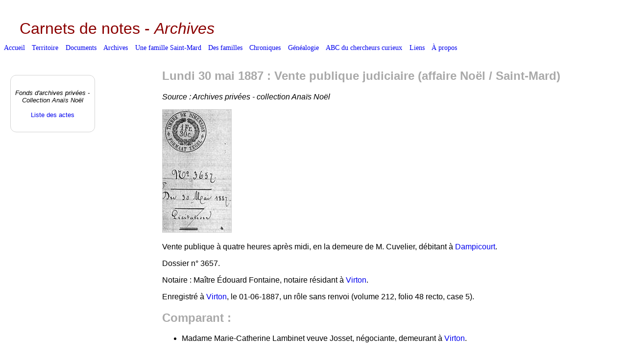

--- FILE ---
content_type: text/html
request_url: https://carnetsdenotes.fr/collection_anais_noel_acte_155.htm
body_size: 3158
content:
<!DOCTYPE html>
<html lang="fr">
  <head>
    	<meta charset="utf-8">
		<title>
			30 mai 1887 : Vente publique judiciaire
		</title>
		<meta name="description" content="1887. Vente de biens immobiliers à Dampicourt (province belge de Luxembourg)." />
		<meta name="author" content="Thierry J. Saint-Mard" />
	<link rel=stylesheet type="text/css" media="screen" href="style.css" />
	<link rel=stylesheet type="text/css" media="print" href="print.css" />
   </head>
  <body>
    <header>
      Carnets de notes&nbsp;-&nbsp;<i>Archives</i>
    </header>
	<nav id='menu-h'>
		<div class="lien-h"><a href="index.htm">Accueil</a></div>
		<div class="lien-h"><a href="territoire.htm">Territoire</a></div>
		<div class="lien-h"><a href="documents.htm">Documents</a></div>
		<div class="lien-h"><a href="actes_et_archives.htm">Archives</a></div>
		<div class="lien-h"><a href="une_famille_saint-mard.htm">Une famille Saint-Mard</a></div>
		<div class="lien-h"><a href="des_familles.htm">Des familles</a></div>
		<div class="lien-h"><a href="chroniques-et-recits.htm">Chroniques</a></div>
        <div class="lien-h"><a href="genealogie.htm">Généalogie</a></div>
      	<div class="lien-h"><a href="abc_du_chercheur_curieux.htm">ABC du chercheurs curieux</a></div>   
		<div class="lien-h"><a href="liens.htm">Liens</a></div>   
		<div class="lien-h"><a href="presentation.htm">À propos</a></div>		
    </nav>
      <article>
			<h1>
				Lundi 30 mai 1887 : Vente publique judiciaire (affaire Noël / Saint-Mard)
			</h1>
			<p>
				<i>Source : Archives privées - collection Anaïs Noël</i>
			</p>
			<div>
				<img src="archives_privees/actes/155b.GIF" alt="timbre" class="bord">
			</div>
			<p>
				Vente publique à quatre heures après midi, en la demeure de M. Cuvelier, débitant
				à <a href="dampicourt.htm">Dampicourt</a>.
			</p>
			<p>
				Dossier n° 3657.
			</p>
			<p>
				Notaire : Maître Édouard Fontaine, notaire résidant à <a href="virton.htm">Virton</a>.
			</p>
			<p>
				Enregistré à <a href="virton.htm">Virton</a>, le 01-06-1887, un rôle sans renvoi
				(volume 212, folio 48 recto, case 5).
			</p>
			<h2>
				Comparant :
			</h2>
			<ul>
				<li>
					Madame Marie-Catherine Lambinet veuve Josset, négociante, demeurant à
					<a href="virton.htm">Virton</a>.
				</li>
			</ul>
			<h2>
				Laquelle nous a exposé ce qui suit :
			</h2>
			<p>
				«&nbsp;1° Par jugement du tribunal civil de <a href="arrondissement_d_arlon.htm">l'arrondissement
				d'Arlon</a>, en date du vingt-quatre mars dernier, dont une expédition sera
				annexé aux présentes, rendu contradictoirement,-
			</p>
			<p>
				La comparante demanderesse, d'une part - exerçant les actions aux termes de
				l'articles onze cent soixante-six du codes civil, de son débiteur, le Sieur
				<a href="Jean_baptiste_noel_1836_dit_babisse.htm">Jean-Baptiste Noël, dit Babisse</a>,
				sans profession, demeurant à <a href="dampicourt.htm">Dampicourt</a>, et aussi de
				l'article deux de la loi du quinze août mil huit cent cinquante-quatre sur
				l'expropriation forcée, et d'autre part, les défenseurs nommément : 1°
				<a href="jean-baptiste_saint_mard_1837-1924.htm">Jean-Baptiste
				Saintmard-Saintmard</a>, cultivateur demeurant à <a href="dampicourt.htm">Dampicourt</a>
				; et Joseph Dupont, domestique, demeurant à Saint-Mard, conjointement avec le dit
				<a href="Jean_baptiste_noel_1836_dit_babisse.htm">Jean-Baptiste Noël</a> :
			</p>
			<p>
				A, le dit <a href="Jean_baptiste_noel_1836_dit_babisse.htm">sieur Noël</a>, été
				condamné avec ses codéfendeurs pré qualifiés, à procéder à la poursuite et
				diligence de la demanderesse, à la vente par licitation, d'un pré sis à lieu-dit
				Banière, <a href="dampicourt.htm">territoire de Dampicourt</a>, repris au
				Cadastre sous le numéro 1359, section C, à la contenance de 43 ares 70, entre
				<a href="dampicourt.htm">la commune de Dampicourt</a> et la voie ferrée, pour le
				prix à en provenir, être partagé entre les parties selon leurs droits, a commis
				le notaire soussigné pour procéder à ces opérations, a dit que la part du prix
				revenant au dit <a href="Jean_baptiste_noel_1836_dit_babisse.htm">sieur Noël</a>
				sera attribué à la demanderesse, à concurrence ou en déduction de sa créance, en
				principal, intérêts et frais et a en donné le prélèvement des dépens sur la masse
				:
			</p>
			<p>
				Le jugement a été signifié aux dits
				<a href="Jean_baptiste_noel_1836_dit_babisse.htm">Jean-Baptiste Noël</a>,
				<a href="jean-baptiste_saint_mard_1837-1924.htm">Jean-Baptiste
				Saintmard-Saintmard</a>, et Joseph Dupont, par l'exploit de l'huissier Bouvy de
				<a href="virton.htm">Virton</a>, en date du quatorze mai courant ;
			</p>
			<p>
				2° Par Ordonnance rendue sur requête par le notaire soussigné, le quatre Mai
				courant, enregistrée, jour, heure et lieu ont été fixés à ce jour même jour,
				heure et lieu dits en tête des présentes, pour procéder à la dite licitation, et
				les défendeurs ont été soumis d'y assister avec déclaration qu'il serait passé
				outre à cette opération, tant en leur absence qu'en leur présence, ainsi que cela
				résulte du même exploit de l'huissier Bouvy, les dits exploit et ordonnance
				annexés aux présentes.
			</p>
			<p>
				3° La vente par licitation de l'immeuble sus désigné a été annoncée par des
				affiches apposées dans la commune de la situation des biens et les communes
				voisines, conformément à l'usage des lieux ;- En outre, des placards manuscrits
				ont été apposés par l'huissier Bouvy de <a href="virton.htm">Virton</a>, ainsi
				que cela résulte de son procès-verbal d'apposition, dressé le quatorze mai
				courant, annexé aux présentes avec un exemplaire de ce placard, et copie des dits
				placards a été insérée dans le journal, La voie du Luxembourg, à la date des
				dix-neuf et vingt-deux courants, dans les numéros 118 et 120 annexés aux
				présentes, le tout par application des articles 958 à 965 et 972 du code de
				procédure civile ;
			</p>
			<p>
				4° A la date du dix-sept mai, à la requête de Madame Veuve Antoine Josset, pré
				qualifiée, le notaire soussigné a dressé en brevet, le cahier des charges,
				clauses et conditions sous lesquelles il sera procédé à la dite vente,
				signification en a été faite aux avoués des défendeurs par un simple acte
				signifié par l'huissier Bitaine d'<a href="arlon.htm">Arlon</a>, en date du
				vingt-trois courant, enregistré et annexé aux présentes ;
			</p>
			<p>
				En conséquence, la procédure se trouvant régularisée, la comparante nous a requis
				de procéder aux opérations pour lesquelles nous avons été commis ;
			</p>
			<p>
				A ce faire, sont intervenus les sieurs Joseph Dupont et
				<a href="jean-baptiste_saint_mard_1837-1924.htm">Jean-Baptiste
				Saintmard-Saintmard</a>, défendeurs pré qualifiés, lesquels ont dû comparaître
				pour satisfaire à la sommation susdite ;
			</p>
			<p>
				Quant au dit <a href="Jean_baptiste_noel_1836_dit_babisse.htm">sieur Noël</a>, il
				n'a point comparu volontairement, nous avons donné défaut contre lui et pour le
				profit, nous avons procédé à l'adjudication comme suit, lecture faite du
				jugement, du cahier des charges susdites ainsi que du présent
				procès-verbal.&nbsp;»
			</p>
			<h2>
				Acheteur :
			</h2>
			<ul>
				<li>
					<a href="jean-baptiste_saint_mard_1837-1924.htm">Jean-Baptiste
					Saintmard-Saintmard</a> susdit, covendeur pour un huitième.
				</li>
			</ul>
			<h2>
				Adjudication :
			</h2>
			<ul>
				<li>
					L'immeuble à liciter, tel qu'il a été désigné ci-dessus a été adjugé après
					plusieurs enchères pour le prix principal de 810 francs. (d'un pré sis à lieu-dit
					Banière, <a href="dampicourt.htm">territoire de Dampicourt</a>, repris au
					Cadastre sous le numéro 1359, section C, à la contenance de 43 ares 70, entre
					<a href="dampicourt.htm">la commune de Dampicourt</a> et la voie ferrée).
				</li>
			</ul>
			<h2>
				Témoins :
			</h2>
			<ul>
				<li>
					Édouard Lecomte, crieur de vente, demeurant à <a href="meix-devant-virton.htm">Meix-devant-Virton</a>.
				</li>
				<li>
					François Gaule, tisserand, demeurant à <a href="dampicourt.htm">Dampicourt</a>.
				</li>
			</ul>
			<p>
				Signé à la minute ; Vve Josset ;
				<a href="jean-baptiste_saint_mard_1837-1924.htm">J.B. St Mard</a> ; Jos Dupont ;
				Par le François ; Lecomte et N.J.E. Fontaine
			</p>
			<p>
				<u>Note en bas de la page :</u>
			</p>
			<p>
				Reçu par <a href="jean-baptiste_saint_mard_1837-1924.htm">Mr Jn Baptiste
				Saint-Mard</a>, la somme de 843 francs pour solde de son acquisition ci-dessus ;
				déduction faite au huitième lui revenant à le prix d'adjudication.
			</p>
			<p>
				Suit le cahier de charges et une transcription du jugement.
			</p>
			<div class="centre">
				<img src="archives_privees/actes/155.GIF" alt="signature" class="bord">
			</div>
</article>
<nav id='navi'>
	<div class="navdiv">	
	<br>
	<p class="centre">
	<i>Fonds d'archives privées - Collection Anaïs Noël</i><br><br>
	<a href="collection_anaïs_noel_liste_des_actes.htm">Liste des actes</a> 
	</p>
	<br>
	</div>
</nav>
    <footer>
		<p>Création&nbsp;: 2001-2003. 
		<br>Mis à jour le 8 janvier 2022.
		<br>Copyright © 2001-2022; Tous droits réservés ; Thierry J. Saint-Mard.
		<br>Carnets de notes [<a href="https://carnetsdenotes.fr">https://carnetsdenotes.fr]</a>
		</p>
    </footer>
  </body>
</html>